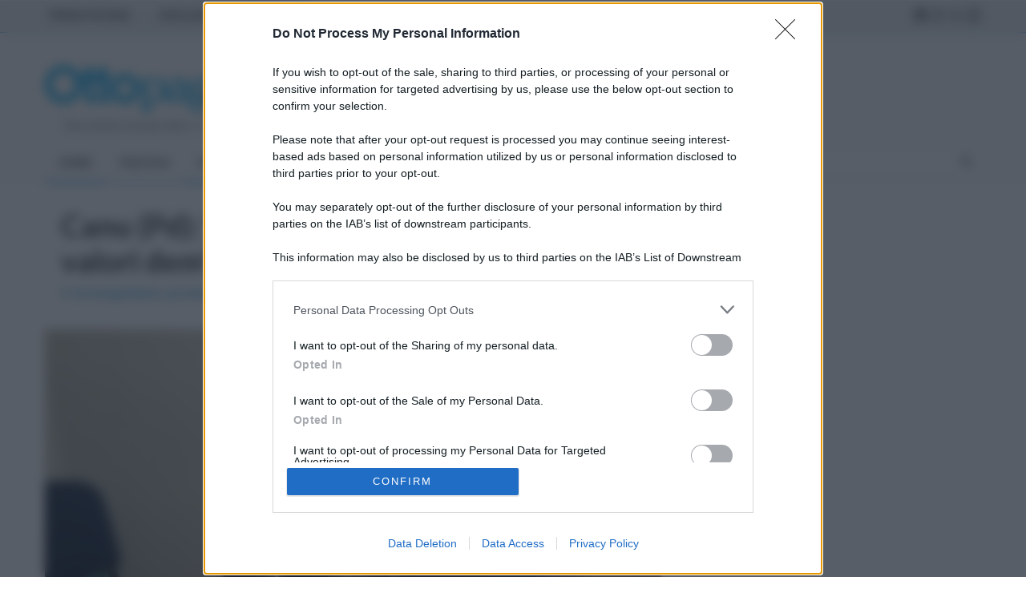

--- FILE ---
content_type: text/html; charset=utf-8
request_url: https://www.ottopagine.it/bn/politica/304774/canu-pd-diritti-e-ambiente-alla-base-dei-valori-dem.shtml
body_size: 9401
content:

<!DOCTYPE html>
<html lang="it-IT" class="no-js">
<head prefix="og: http://ogp.me/ns#"><meta http-equiv="Content-Type" content="text/html; charset=utf-8" /><title>
	Canu (Pd): "Diritti e ambiente alla base dei valori dem" - Ottopagine.it Benevento
</title><meta charset="utf-8" /><meta http-equiv="X-UA-Compatible" content="IE=edge" /><meta name="viewport" content="width=device-width" /><link href="https://www.googletagmanager.com" rel="preconnect" crossorigin="" /><link href="https://adservice.google.it" rel="preconnect" crossorigin="" /><link href="https://securepubads.g.doubleclick.net" rel="preconnect" crossorigin="" /><link rel="preconnect" href="https://fonts.googleapis.com" /><link rel="preconnect" href="https://fonts.gstatic.com" crossorigin="" />

<script async src="https://www.googletagmanager.com/gtag/js?id=G-9C4HY7PYDX"></script>
<script>
    window.dataLayer = window.dataLayer || [];
    function gtag() { dataLayer.push(arguments); }
    gtag('js', new Date());
    gtag('config', 'G-9C4HY7PYDX');
</script>
<!-- EVOLUTION--><script src="https://assets.evolutionadv.it/ottopagine_it/ottopagine_it.new.js" data-cfasync="false"></script><!-- EVOLUTION-->
<script async src="https://securepubads.g.doubleclick.net/tag/js/gpt.js"></script>
<script src="/site-js/gpt/bn.js"></script>

<link href="https://fonts.googleapis.com/css?family=Lato:300,400,700,900,400italic&amp;display=swap" rel="stylesheet" type="text/css" /><link href="https://fonts.googleapis.com/css?family=Poppins:300,400,500,600,700&amp;display=swap" rel="stylesheet" type="text/css" /><link href="https://www.ottopagine.it/site-css/font-awesome/css/all.min.css" rel="stylesheet" /><link rel="stylesheet" type="text/css" href="/site-css/bootstrap.min.css" media="screen" /><link rel="stylesheet" type="text/css" href="/site-css/jquery.bxslider.css" media="screen" /><link rel="stylesheet" type="text/css" href="/site-css/magnific-popup.css" media="screen" /><link rel="stylesheet" type="text/css" href="/site-css/owl.carousel.css" media="screen" /><link rel="stylesheet" type="text/css" href="/site-css/owl.theme.css" media="screen" /><link rel="stylesheet" type="text/css" href="/site-css/ticker-style.css" /><link rel="stylesheet" type="text/css" href="/site-css/style.css?rnd=26" media="screen" /><link rel="stylesheet" type="text/css" href="/site-js/fotorama/fotorama.css" /><link rel="apple-touch-icon" sizes="57x57" href="//www.ottopagine.it/site-images/ico/apple-touch-icon-57.png" /><link rel="apple-touch-icon" sizes="114x114" href="//www.ottopagine.it/site-images/ico/apple-touch-icon-114.png" /><link rel="apple-touch-icon" sizes="120x120" href="//www.ottopagine.it/site-images/ico/apple-touch-icon-120.png" /><link rel="apple-touch-icon-precomposed" href="//www.ottopagine.it/site-images/ico/apple-touch-icon.png" /><link rel="apple-touch-icon-precomposed" href="//www.ottopagine.it/site-images/ico/apple-touch-icon-precomposed.png" /><link rel="shortcut icon" href="/favicon.ico" />
<meta name="description" content="Il vicesegretario provinciale: &quot;Progresso deve fondarsi su giustizia ambientale e sociale&quot;" />
<meta name="application-name" content="Ottopagine.it" />
<meta itemprop="publisher" content="Ottopagine" />
<meta itemprop="url" content="https://www.ottopagine.it/bn/politica/304774/canu-pd-diritti-e-ambiente-alla-base-dei-valori-dem.shtml" />
<link rel="canonical" href="https://www.ottopagine.it/bn/politica/304774/canu-pd-diritti-e-ambiente-alla-base-dei-valori-dem.shtml" />
<link rel="amphtml" href="https://www.ottopagine.it/amp/304774/canu-pd-diritti-e-ambiente-alla-base-dei-valori-dem.shtml" />
<meta http-equiv="image" name="image" content="https://www.ottopagine.it/public/thumb/658x370/9-2022/21/news304774.jpg" />
<meta name="thumb" content="https://www.ottopagine.it/public/thumb/658x370/9-2022/21/news304774.jpg" />
<meta name="image_thumb_src" content="https://www.ottopagine.it/public/thumb/658x370/9-2022/21/news304774.jpg" />
<meta name="thumbnail" content="https://www.ottopagine.it/public/thumb/658x370/9-2022/21/news304774.jpg" />
<link rel="image_src" href="https://www.ottopagine.it/public/thumb/658x370/9-2022/21/news304774.jpg" />
<!-- facebook -->
<meta property="fb:app_id" content="448486308550256" />
<meta property="og:site_name" content="Ottopagine.it" />
<meta property="og:type" content="article" />
<meta property="article:publisher" content="https://www.facebook.com/Ottopagine" />
<meta property="og:title" content="Canu (Pd): &quot;Diritti e ambiente alla base dei valori dem&quot;" />
<meta property="og:description" content="Il vicesegretario provinciale: &quot;Progresso deve fondarsi su giustizia ambientale e sociale&quot;" />
<meta property="og:image" content="https://www.ottopagine.it/public/thumb/658x370/9-2022/21/news304774.jpg" />
<meta property="og:image:secure_url" content="https://www.ottopagine.it/public/thumb/658x370/9-2022/21/news304774.jpg" />
<meta property="og:image:width" content="700" />
<meta property="og:image:height" content="394" />
<meta property="og:image:type" content="image/jpeg" />
<meta property="og:url" content="https://www.ottopagine.it/bn/politica/304774/canu-pd-diritti-e-ambiente-alla-base-dei-valori-dem.shtml" />
<meta property="article:published_time" content="2022-09-21T11:26:51" />
<meta property="article:section" content="Politica" />
<!-- facebook -->
<!-- twitter -->
<meta name="twitter:card" content="summary_large_image" />
<meta name="twitter:site" content="@ottopagine" />
<meta name="twitter:title" content="Canu (Pd): &quot;Diritti e ambiente alla base dei valori dem&quot;" />
<meta name="twitter:description" content="Il vicesegretario provinciale: &quot;Progresso deve fondarsi su giustizia ambientale e sociale&quot;" />
<meta name="twitter:image" content="https://www.ottopagine.it/public/thumb/658x370/9-2022/21/news304774.jpg" />
<meta name="twitter:image:src" content="https://www.ottopagine.it/public/thumb/658x370/9-2022/21/news304774.jpg" />
<meta name="twitter:url" content="https://www.ottopagine.it/bn/politica/304774/canu-pd-diritti-e-ambiente-alla-base-dei-valori-dem.shtml" />
<!-- twitter -->
<link rel="publisher" href="https://plus.google.com/+OttopagineIt" />
<script type="application/ld+json">
{
"@context": "http://schema.org",
"@type": "NewsArticle",
"mainEntityOfPage": {
"@type": "WebPage",
"@id": "https://www.ottopagine.it/bn/politica/304774/canu-pd-diritti-e-ambiente-alla-base-dei-valori-dem.shtml"
},
"headline": "Canu (Pd): &quot;Diritti e ambiente alla base dei valori dem&quot;",
"description": "Il vicesegretario provinciale: &quot;Progresso deve fondarsi su giustizia ambientale e sociale&quot;",
"image": {
"@type": "ImageObject",
"url": "https://www.ottopagine.it/public/thumb/658x370/9-2022/21/news304774.jpg",
"width": 700,
"height": 394
},
"publisher": {
"@type": "Organization",
"name": "Ottopagine",
"url": "https://www.ottopagine.it",
"logo": {
"@type": "ImageObject",
"url": "https://www.ottopagine.it/images/logo-sm.png",
"width": 317,
"height": 60
}
},
"datePublished": "2022-09-21T11:26:51Z",
"dateModified": "2022-09-21T11:26:51Z",
"url": "https://www.ottopagine.it/bn/politica/304774/canu-pd-diritti-e-ambiente-alla-base-dei-valori-dem.shtml",
"thumbnailUrl": "https://www.ottopagine.it/public/thumb/658x370/9-2022/21/news304774.jpg",
"author":{
"@type":"Person",
"name":"Redazione"
},
"dateCreated": "2022-09-21T11:26:51Z",
"articleSection": "Politica"
}
</script>
<link rel="stylesheet" type="text/css" href="https://www.ottopagine.it/site-css/stampa.css" media="print" />
</head>
<body>
<div id='skinotto' style='width:1px; height:1px;'><script type='text/javascript'>googletag.cmd.push(function () { googletag.display('skinotto'); });</script></div>

<nav id="sidebar">
<div id="dismiss"><i class="fa fa-times"></i></div>
<div class="sidebar-header"><img src="/site-images/logoFortedesk.png" style="max-width: 80%" alt="ottopagine" /></div>
<form class="otp-slim-header___search" action="/ricerca/"><input id="search-rep" type="search" name="q" minlength="3" required placeholder="Ricerca su Ottopagine"><button type="submit"><i class="fa fa-search"></i></button></form>		
<div class="panel-group" id="accordion">
  <div class="panel PosizioneEdiSX"><div class="panel-heading"><h4 id="PosEdi" class="panel-title">Edizione <i class="fa fa-chevron-right"></i> Benevento</h4></div></div>
    <div class="panel panel-default">
    <div class="panel-heading"><h4 class="panel-title"><a class="accordion-toggle" data-toggle="collapse" data-parent="#accordion" href="#collapseTwo">SEZIONI</a></h4></div>
    <div id="collapseTwo" class="panel-collapse collapse in">
      <ul class="otp-left-nav__sublist">
            <li><a href="/bn/" id="SxMnHome">Home</a></li>
			<li><a href="/bn/politica/" id="SxMnPolitica" class="select">Politica</a></li>
			<li><a href="/bn/cronaca/" id="SxMnCronaca">Cronaca</a></li>
			<li><a href="/bn/attualita/" id="SxMnAttualita">Attualità</a></li>
            <li><a href="/bn/daicomuni/" id="SxMnDaiComuni">Dai Comuni</a></li>
			<li><a href="/bn/sport/" id="SxMnSport">Sport</a></li>
			<li><a href="/bn/economia/" id="SxMnEconomia">Economia</a></li>
			<li><a href="/bn/cultura/" id="SxMnCultura">Cultura</a></li>
			<li><a href="https://cucina.ottopagine.it/" target="_blank">Cucina</a></li>
        </ul>
    </div>
  </div>
    <div class="panel panel-default">
    <div class="panel-heading"><h4 class="panel-title"><a class="accordion-toggle" data-toggle="collapse" data-parent="#accordion" href="#collapseOne">EDIZIONI</a></h4></div>
    <div id="collapseOne" class="panel-collapse collapse">
        <ul class="otp-left-nav__sublist">
			<li><a href="/">Prima Pagina</a></li>
			<li><a href="/italia/">Italia</a></li>
			<li><a href="/mondo/">Mondo</a></li>
			<li><a href="/campania/">Campania</a></li>
			<li><a href="/av/">Avellino</a></li>
			<li><a href="/bn/" class="select">Benevento</a></li>
			<li><a href="/ce/">Caserta</a></li>
			<li><a href="/na/">Napoli</a></li>
			<li><a href="/sa/">Salerno</a></li>
        </ul>
    </div>
  </div>
  <div class="panel panel-default">
    <div class="panel-heading"><h4 class="panel-title"><a class="accordion-toggle" data-toggle="collapse" data-parent="#accordion" href="#collapseThree">ALTRO</a></h4></div>
    <div id="collapseThree" class="panel-collapse collapse">
      <ul class="otp-left-nav__sublist">
			<li><a href="/chisiamo/">Chi Siamo</a></li>
			<li><a href="/contatti/">Contatti</a></li>
			<li><a href="/pubblicita/">Pubblicità</a></li>
			<li><a href="/privacy-cookiepolicy/">Privacy</a></li>
        </ul>
    </div>
  </div>
</div>
</nav>

<div id="container">
<header class="clearfix">
<nav class="navbar navbar-default navbar-static-top" role="navigation">
<div class="top-line nomobile">
<div class="container">
<div class="row">
<div class="col-md-10">
<ul class="top-line-list">
<li id="HdrIt"><a href="/">PRIMA PAGINA</a></li>
<li id="HdrAv"><a href="/av/">AVELLINO</a></li>
<li id="HdrBn" class="active"><a href="/bn/">BENEVENTO</a></li>
<li id="HdrCe"><a href="/ce/">CASERTA</a></li>
<li id="HdrNa"><a href="/na/">NAPOLI</a></li>
<li id="HdrSa"><a href="/sa/">SALERNO</a></li>
<li id="HdrCam"><a href="/campania/">CAMPANIA</a></li>
<li id="HdrIta"><a href="/italia/">ITALIA</a></li>
<li id="HdrMon"><a href="/mondo/">MONDO</a></li>
</ul>
</div>	
<div class="col-md-2">
<ul class="social-icons">
<li><a class="facebook" href="https://www.facebook.com/Ottopagine"><i class="fa-brands fa-facebook"></i></a></li>
<li><a class="google" href="https://www.instagram.com/ottopagine/"><i class="fa-brands fa-instagram"></i></a></li>
<li><a class="twitter" href="https://twitter.com/ottopagine"><i class="fa-brands fa-x-twitter"></i></a></li>
<li><a class="youtube" href="https://www.youtube.com/c/OttopagineVideo"><i class="fa-brands fa-square-youtube"></i></a></li>
</ul>
</div>	
</div>
</div>
</div>
<div class="logo-advertisement">
<div class="container">
<div class="navbar-header">
<button type="button" class="navbar-toggle collapsed" id="sidebarCollapse">
<span class="sr-only">Toggle navigation</span>
<span class="icon-bar"></span>
<span class="icon-bar"></span>
<span class="icon-bar"></span>
</button>
<a class="navbar-brand desk fleft" href="/bn/"><img src="/site-images/logoBenevento.png" alt="Ottopagine Benevento">
<span><b id="logodataog">mercoledì 21 gennaio 2026</b> | Direttore Editoriale: <b>Antonio Sasso</b></span>
</a>
<a class="navbar-brand mobile" href="/bn/"><img src="/site-images/logoBeneventoMob.png" alt="Ottopagine Benevento"></a>

<div class="advhm maqBIG">
<div id="div-728x90" style="width:728px; height:90px;">
<script type='text/javascript'>googletag.cmd.push(function () { googletag.display('div-728x90'); });</script>
</div>
</div>						
</div>
</div>
</div>

<div class="nav-list-container nav-nwh">
<div class="container">
<div class="collapse navbar-collapse" id="bs-example-navbar-collapse-1">
<ul class="nav navbar-nav navbar-left nav-nwh">
<li><a href="/bn/" id="MnHome">Home</a></li>

<li><a href="/bn/politica/" id="MnPolitica" class="active">Politica</a></li>
<li><a href="/bn/cronaca/" id="MnCronaca">Cronaca</a></li>
<li><a href="/bn/attualita/" id="MnAttualita">Attualità</a></li>
<li><a href="/bn/daicomuni/" id="MnDaiComuni">Dai Comuni</a></li>
<li><a href="/bn/sport/" id="MnSport">Sport</a></li>
<li><a href="https://cucina.ottopagine.it/" id="MnCucina" target="_blank">Cucina</a></li>
<li><a href="/bn/economia/" id="MnEconomia">Economia</a></li>
<li><a href="/bn/cultura/" id="MnCultura">Cultura</a></li>
</ul>
<form class="navbar-form navbar-right" action="/ricerca/">
<input type="text" id="search" name="q" placeholder="Cerca" minlength="3" required>
<button type="submit" name="sa" id="search-submit" value="Cerca"><i class="fa fa-search"></i></button>
</form>
</div>
</div>
</div>
</nav>
</header>

<section class="block-wrapper">
<div class="container">
<div class="row">
<div class="col-md-8 col-sm-8">
<div class="block-content">

<div class="nodesk advertisement clearfix pdt0 pdb0 mb10 mtn15">							
<div class="mobile-advert">
<!-- /88714070/bn320x100ART -->
<div id="div-320x100ART" class="hmfisdx" style="height:100px; width:320px;">
<script type='text/javascript'>
    googletag.cmd.push(function () { googletag.display('div-320x100ART'); });
</script>
</div>
</div>
</div>

<div id="ContPlBody_artbx" class="single-post-box" itemscope="" itemtype="http://schema.org/Article">

<div class="title-post mt0 mb0 bb0"><h1  class="arTtitolo" itemprop="headline name">Canu (Pd): "Diritti e ambiente alla base dei valori dem"</h1>
<h2 class="arTocchiello" itemprop="description">Il vicesegretario provinciale: "Progresso deve fondarsi su giustizia ambientale e sociale"</h2></div>
<div class="post-gallery mb0"><img itemprop="image" src="https://www.ottopagine.it/public/thumb/658x370/9-2022/21/news304774.jpg" alt="canu pd diritti e ambiente alla base dei valori dem" title="canu pd diritti e ambiente alla base dei valori dem" width="769" height="433" />
</div><div class="advertisement pd0 mb10 mt10">
<div class="gptslot evo-atf" data-adunitid="1"></div>
</div>
<div class="share-post-box printfirma clearfix"><ul class="share-box"><li class="gts-li-un"><img src="https://www.ottopagine.it/public/usrimg/user50.jpg" alt="Redazione Ottopagine" class="img-circle"> <span><i>a cura di</i><br> <b>Redazione Ottopagine</b></span></li><li class="gts-li-du"><i class="fa-regular fa-calendar-days"></i> <span itemprop="datePublished" content="2022-09-21" datetime="2022-09-21">mercoledì 21 settembre 2022 alle 11:26</span></li><li class="gts-li-tr"><a class="facebook ifb" href="https://www.facebook.com/sharer/sharer.php?u=https://www.ottopagine.it/bn/politica/304774/canu-pd-diritti-e-ambiente-alla-base-dei-valori-dem.shtml" target="_blank"><i class="fa-brands fa-facebook mrr0"></i><span></span></a><a class="twitter itw" href="https://twitter.com/intent/tweet?url=https://www.ottopagine.it/bn/politica/304774/canu-pd-diritti-e-ambiente-alla-base-dei-valori-dem.shtml" target="_blank"><i class="fa-brands fa-x-twitter mrr0"></i><span></span></a><a class="google igo" href="mailto:?body=https://www.ottopagine.it/bn/politica/304774/canu-pd-diritti-e-ambiente-alla-base-dei-valori-dem.shtml"><i class="fa-regular fa-envelope"></i><span></span></a></li></ul></div><div class="post-content articolo" itemprop="articleBody"><strong style="float:left;"><a href="https://www.ottopagine.it/bn/comuni/137/benevento/1.shtml">Benevento</a>.&nbsp;&nbsp;</strong><p>Il vicesegretario provinciale del Pd, Pio Canum interviene nella campagna elettorale spiegando le ragioni che a suo modo di vedere dovrebbero spingere a votare il Pd, a partire dalle questioni ambientali: &quot;<br />
Il mio non vuole essere &quot;l&#39;appello al voto&quot; ma l&#39;appello a non esitare, l&#39;appello ad informarsi, riflettere in maniera critica cercando di distinguere una proposta realizzabile da una &quot;buttata&quot; l&igrave; confidando nell&#39;ingenuit&agrave; altrui.<br />
Il nostro diritto al voto &egrave; sacrosanto e rappresenta uno dei pochi momenti in cui possiamo contribuire a cambiare le sorti di tutti noi. Chi non vota lascia che siano altri a decidere al posto suo. Chi non vota ha deciso di non decidere? No. Molto peggio. Ha semplicemente delegato il suo diritto ad altri. Si &egrave; privato volontariamente di uno dei pi&ugrave; grandi diritti che fa di un Paese un Paese Democratico.<br />
Andiamo tutti a votare facendoci portavoce di chi sostiene la scienza, di chi vuole realmente contribuire alla lotta al cambiamento climatico come priorit&agrave; assoluta, di chi crede che un nuovo progresso economico ed ecologico &egrave; possibile senza dover rinunciare all&#39;ambiente in favore dell&#39;economia o viceversa, consapevoli che economia ed ecologia vanno sempre insieme e mai separati. Serve una seria politica industriale e ambientale per rilanciare il nostro territorio attraverso il modello economico circolare, impianti di riciclo per i nostri rifiuti, biometano, energie rinnovabili, ricerca ed innovazione, agricoltura di precisione e modelli di governance altamente sostenibili. Basta dire NO a tutto senza alcuna cognizione di causa.<br />
Abbiamo necessit&agrave; di un progresso che si fondi su giustizia ambientale e giustizia sociale per il rilancio del territorio e per la sua crescita a lungo termine. L&#39;economia circolare pu&ograve; e deve essere il nostro volano di sviluppo. Il nostro pi&ugrave; grande errore &egrave; stato quello di pensare che i due &quot;pilastri&quot;, economia ed ecologia, fossero in contrasto tra di loro. Votare per dare voce a chi si batte per il benessere della persona nella sua totalit&agrave;. La salute (mentale e fisica) deve essere garantita a tutti. Il modello dello psicologo di base deve essere esteso in tutte le regioni italiane ed in maniera strutturale cos&igrave; come &egrave; strutturale il sistema dei medici di base. La cura della persona passa per la mente e per il corpo. I giovani soprattutto sono tra i soggetti pi&ugrave; a rischio nell&#39;era post Covid. Lo psicologo e il medico di base cos&igrave; sono la prima difesa dello stato di salute di una Comunit&agrave;. La prima linea che pu&ograve; fare la differenza nel prevenire e curare ma soprattutto nel PREVENIRE. Iniziamo a parlare in maniera concreta di assistenza strutturale psicologica.<br />
Tuttavia sono tante le battaglie da portare avanti con il nostro voto. La tutela ambientale &egrave; una priorit&agrave; per lo sviluppo di un uovo modello economico basato sulla sostenibilit&agrave;, circolarit&agrave; delle risorse ed energia rinnovabile.&nbsp;<br />
Difendiamo poi Tutti i Diritti Civili e Sociali. Per dirla con un padre del Riformismo, Filppo Turati, &laquo;Le libert&agrave; sono tutte solidali, non se ne offende una senza offenderle tutte&raquo;.<br />
Per questo dobbiamo combattere senza tregua l&rsquo;astensionismo che le previsioni indicano, ancora una volta, come il primo partito. Il primo nemico della democrazia. In pochissimi sceglieranno per tutti. Questo &egrave; il primo ostacolo da superare. Andare a votare &egrave; il primo passo democratico.<br />
La Comunit&agrave; Democratica che insieme a tanti altri rappresento sta vivendo un periodo non proprio felice e noi tutti ne siamo consapevoli. Mai come questa volta, la Segreteria Nazionale ha deciso di decidere senza ascoltare i tanti territori, dal Piemonte alla Sicilia. Cosa che va sempre condannata perch&eacute; &lsquo;tutto parte dai territori&rsquo; che dovrebbero essere sempre ascoltati, valorizzati e mai mortificati. Preso atto delle decisioni della Segreteria Nazionale, non possiamo fare altro che accettare la sfida, come sempre, mettendo tutto il resto in secondo piano. Il nostro impegno, specie in questi ultimi giorni, &egrave; la conquista ossessiva del voto nella vasta area degli indecisi, sulla base delle nostre idee e dei nostri valori.<br />
Siamo alle ultime battuta della campagna elettorale e noi del Partito Democratico continueremo a portare avanti i nostri Candidati, casa per casa, strada per strada, persona per persona. Ventre a terra, non ci risparmieremo un solo minuto per sostenerli Tutti. Susanna Camusso, Stefano Graziano, Angela Ianaro, Carlo Iannace, Antonella Pepe ed Erasmo Mortaruolo. Insieme possiamo, passo dopo passo. Voto dopo voto. La Comunit&agrave; del Partito Democratico &egrave; pronta come sempre&quot;.<br />
&nbsp;</p>
</div><div class="OUTBRAIN" data-widget-id="GS_1"></div><script async src="https://widgets.outbrain.com/outbrain.js"></script></div>
</div>
</div>
<div class="col-md-4 col-sm-4 sidebar-sticky sdblf">
<div class="sidebar large-sidebar theiaStickySidebar">
<div class="advertisement clearfix pdt0 mb10">
<div class="desktop-advert">
<!-- /88714070/300x600INT -->
<div id="div-300x600INT" class="hmfisdx" style="height:600px; width:300px;">
<script type='text/javascript'>
    googletag.cmd.push(function () { googletag.display('div-300x600INT'); });
</script>
</div>
</div>							
<div class="mobile-advert">
<!-- /88714070/320x100INT -->
<div id="div-320x100INT" class="hmfisdx" style="height:100px; width:320px;">
<script type='text/javascript'>
    googletag.cmd.push(function () { googletag.display('div-320x100INT'); });
</script>
</div>
</div>
</div>

<div class="widget features-slide-widget clearfix" style="margin-top: 20px;">
<div class="title-section">
<h4><span>Ultime Notizie</span></h4>
</div>
<ul id="ContPlBody_lastFiveA" class="list-posts"><li><a href="/bn/attualita/415618/benevento-a-lavoro-per-incrementare-i-posti-letto-per-studenti-universitari.shtml"><img class="lazb mwih" data-original="https://www.ottopagine.it/public/thumb/200x112/1-2026/21/news415618.jpg" alt="benevento-a-lavoro-per-incrementare-i-posti-letto-per-studenti-universitari" src="/site-images/LazyBg.png" width="100" height="56" /></a><div class="post-content"><h2><a href="/bn/attualita/415618/benevento-a-lavoro-per-incrementare-i-posti-letto-per-studenti-universitari.shtml">Benevento: a lavoro per incrementare i posti letto per studenti universitari</a></h2></div></li><li><a href="/bn/attualita/415614/capitale-cultura-benevento-esclusa-mastella-eventi-per-chi-e-rimasto-fuori.shtml"><img class="lazb mwih" data-original="https://www.ottopagine.it/public/thumb/200x112/1-2026/21/news415614.jpg" alt="capitale-cultura-benevento-esclusa-mastella-eventi-per-chi-e-rimasto-fuori" src="/site-images/LazyBg.png" width="100" height="56" /></a><div class="post-content"><h2><a href="/bn/attualita/415614/capitale-cultura-benevento-esclusa-mastella-eventi-per-chi-e-rimasto-fuori.shtml">Capitale Cultura: Benevento esclusa. Mastella "eventi per chi è rimasto fuori"</a></h2></div></li><li><a href="/bn/sport/beneventocalcio/415612/benevento-a-porte-aperte-le-prodezze-di-tumminello-e-maita.shtml"><img class="lazb mwih" data-original="https://www.ottopagine.it/public/thumb/200x112/1-2026/21/news415612.jpg" alt="benevento-a-porte-aperte-le-prodezze-di-tumminello-e-maita" src="/site-images/LazyBg.png" width="100" height="56" /></a><div class="post-content"><h2><a href="/bn/sport/beneventocalcio/415612/benevento-a-porte-aperte-le-prodezze-di-tumminello-e-maita.shtml">Benevento a porte aperte: le prodezze di Tumminello e Maita</a></h2></div></li></ul>
</div>
		
<div class="advertisement clearfix pdt0 mb10">
<div class="desktop-advert">
<!-- /88714070/300x250INT -->
<div id="div-300x250INT" class="hmfisdx" style="height:250px; width:300px;">
<script type='text/javascript'>
    googletag.cmd.push(function () { googletag.display('div-300x250INT'); });
</script>
</div>
</div>								
<div class="mobile-advert">
<!-- /88714070/320x100INT2 -->
<div id="div-320x100INT2" class="hmfisdx" style="height:100px; width:320px;">
<script type='text/javascript'>
    googletag.cmd.push(function () { googletag.display('div-320x100INT2'); });
</script>
</div>
</div>
</div>
				
<div class="widget features-slide-widget mt20 clearfix">					
<ul id="ContPlBody_lastFiveB" class="list-posts clearfix"><li><a href="/bn/attualita/415606/comunita-montana-fortore-approva-la-nuova-classificazione-comuni-montani.shtml"><img class="lazb mwih" data-original="https://www.ottopagine.it/public/thumb/200x112/1-2026/21/news415606.jpg" alt="comunita-montana-fortore-approva-la-nuova-classificazione-comuni-montani" src="/site-images/LazyBg.png" width="100" height="56" /></a><div class="post-content"><h2><a href="/bn/attualita/415606/comunita-montana-fortore-approva-la-nuova-classificazione-comuni-montani.shtml">Comunità montana Fortore approva la nuova classificazione Comuni montani</a></h2></div></li><li><a href="/bn/cronaca/415605/decenni-a-servizio-dell-arma-e-dei-cittadini-in-congedo-luogotenente-petrone.shtml"><img class="lazb mwih" data-original="https://www.ottopagine.it/public/thumb/200x112/1-2026/21/news415605.jpg" alt="decenni-a-servizio-dell-arma-e-dei-cittadini-in-congedo-luogotenente-petrone" src="/site-images/LazyBg.png" width="100" height="56" /></a><div class="post-content"><h2><a href="/bn/cronaca/415605/decenni-a-servizio-dell-arma-e-dei-cittadini-in-congedo-luogotenente-petrone.shtml">Decenni a servizio dell'Arma e dei cittadini, in congedo Luogotenente Petrone</a></h2></div></li></ul>
</div>
				
<div id="ContPlBody_ClicSb" class="advertisement clearfix pdt0 mb10"><div class="sticky gptslot evo-sidesticky" data-adunitid="4"></div></div>
							
</div>
</div>
</div>
</div>
</section>


<footer class="pdt30 clearfix">
<div class="container">
<div class="footer-widgets-part pdb0">
<div class="row">
<div class="col-md-2">
<div class="widget social-widget text-center">
<ul class="social-icons">
<li><a class="facebook" href="https://www.facebook.com/Ottopagine"><i class="fa-brands fa-facebook"></i></a></li>
<li><a class="google" href="https://www.instagram.com/ottopagine/"><i class="fa-brands fa-instagram"></i></a></li>
<li><a class="twitter" href="https://twitter.com/ottopagine"><i class="fa-brands fa-x-twitter"></i></a></li>
<li><a class="youtube" href="https://www.youtube.com/c/OttopagineVideo"><i class="fa-brands fa-square-youtube"></i></a></li>
</ul>
</div>
</div>
<div class="col-md-10">
<div class="widget tags-widget text-center">
<ul class="tag-list text-uppercase">
<li><a href="/chisiamo/" >Chi Siamo</a></li>
<li><a href="/contatti/" >Contatti</a></li>
<li><a href="/pubblicita/" >Pubblicità</a></li>
<li><a href="/lavora-con-noi/" >Lavora con noi</a></li>
<li><a href="https://www.ottopagine.it/privacy-cookiepolicy/">Privacy / Cookie Policy</a></li>
<li><a class="evolution-show-consent-ui" href="#">Preferenze Privacy</a></li>
<li><a href="https://www.ottochannel.tv/" >Otto Channel</a></li>
<li><a href="#top" ><i class="fa fa-chevron-up"></i></a></li>
</ul>		
</div>
</div>
</div>
</div>
<div class="footer-last-line">
<div class="row">
<div class="col-md-12 clff text-center">
Registrazione del Tribunale di Avellino n. 331 del 23/11/1995 Iscritto al Registro degli Operatori di Comunicazione n. 37512<br> © Riproduzione Riservata – Ne è consentita esclusivamente una riproduzione parziale con citazione della fonte corretta www.ottopagine.it
</div>
</div>
</div>
</div>
</footer>
</div>
<script type="text/javascript" src="/site-js/jquery.min.js"></script>
<script type="text/javascript" src="/site-js/jquery.migrate.js"></script>
<script type="text/javascript" src="/site-js/jquery.bxslider.min.js"></script>
<script type="text/javascript" src="/site-js/jquery.magnific-popup.min.js"></script>
<script type="text/javascript" src="/site-js/bootstrap.min.js"></script>
<script type="text/javascript" src="/site-js/jquery.imagesloaded.min.js"></script>
<script type="text/javascript" src="/site-js/jquery.isotope.min.js"></script>
<script type="text/javascript" src="/site-js/owl.carousel.min.js"></script>
<script type="text/javascript" src="/site-js/theia-sticky-sidebar.js"></script>
<script type="text/javascript" src="/site-js/sticky.js"></script>
<script src="/site-js/lazyload/jquery.lazyload.min.js"></script>
<script type="text/javascript" src="/site-js/fotorama/fotorama.js"></script>
<script src="https://cdnjs.cloudflare.com/ajax/libs/malihu-custom-scrollbar-plugin/3.1.5/jquery.mCustomScrollbar.concat.min.js"></script>
<script type="text/javascript" src="/site-js/script.js"></script>    

</body>
</html>